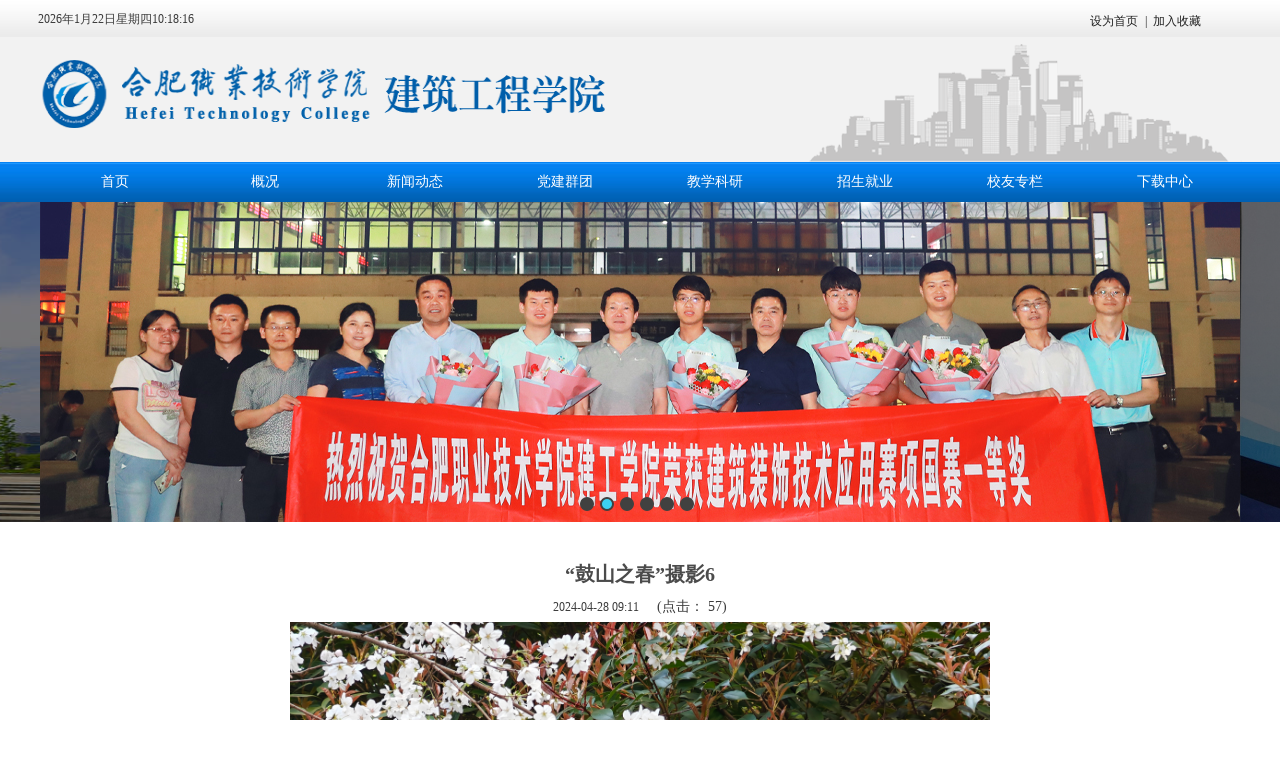

--- FILE ---
content_type: text/html
request_url: https://jzgc.htc.edu.cn/info/1023/10182.htm
body_size: 5049
content:
<!DOCTYPE html><HTML><HEAD><TITLE>“鼓山之春”摄影6-建筑工程学院</TITLE><meta name="pageType" content="3">
<meta name="pageTitle" content="“鼓山之春”摄影6">
<META Name="keywords" Content="建筑工程学院,学生作品推荐,春,鼓山,摄影" />


<meta http-equiv="X-UA-Compatible" content="IE=edge,chrome=1">


<META charset="UTF-8"><LINK rel="stylesheet" type="text/css" href="../../css/rester.css"><LINK rel="stylesheet" type="text/css" href="../../css/index.css"><LINK rel="stylesheet" type="text/css" href="../../css/slide.css"><script src="../../js/jquery.js" type="text/javascript" charset="utf-8"></script><script src="../../js/slide.js" type="text/javascript" charset="utf-8"></script><script src="../../js/jz.js" type="text/javascript" charset="utf-8"></script>

<!--Announced by Visual SiteBuilder 9-->
<link rel="stylesheet" type="text/css" href="../../_sitegray/_sitegray_d.css" />
<script language="javascript" src="../../_sitegray/_sitegray.js"></script>
<!-- CustomerNO:77656262657232307678475d53525742000200034650 -->
<link rel="stylesheet" type="text/css" href="../../cont.vsb.css" />
<script type="text/javascript" src="/system/resource/js/counter.js"></script>
<script type="text/javascript">_jsq_(1023,'/cont.jsp',10182,1313762453)</script>
</HEAD>
<BODY>
<DIV class="header">
<DIV class="top">
<DIV class="con">
<DIV class="left"><div id="js149884jsclock"></div>
<script>
function js149884jstick() {
try{
var hoursjs149884js, minutesjs149884js, secondsjs149884js, xfilejs149884js;
var intHoursjs149884js, intMinutesjs149884js, intSecondsjs149884js;
var todayjs149884js, thedayjs149884js;
var timeStringjs149884js="";
todayjs149884js = new Date();
function initArrayjs149884js(){
this.length=initArrayjs149884js.arguments.length
for(var i=0;i<this.length;i++)
this[i+1]=initArrayjs149884js.arguments[i] }
var d=new initArrayjs149884js(
"星期日",
"星期一",
"星期二",
"星期三",
"星期四",
"星期五",
"星期六");
thedayjs149884js = (todayjs149884js.getYear()<1900?todayjs149884js.getYear()+1900:todayjs149884js.getYear())+"年" + [todayjs149884js.getMonth()+1]+"月" +todayjs149884js.getDate()+"日" ;
intHoursjs149884js = todayjs149884js.getHours();
intMinutesjs149884js = todayjs149884js.getMinutes();
intSecondsjs149884js = todayjs149884js.getSeconds();
hoursjs149884js =intHoursjs149884js;
if (intHoursjs149884js == 0) {
    xfilejs149884js = "午夜";
} else if (intHoursjs149884js < 12) {
    xfilejs149884js = "上午";
} else if (intHoursjs149884js == 12) {
    xfilejs149884js = "正午";
} else {
    xfilejs149884js = "下午";
}
if (intMinutesjs149884js < 10) {
    minutesjs149884js = "0"+intMinutesjs149884js+":";
} else {
    minutesjs149884js = intMinutesjs149884js+":";
}
if (intSecondsjs149884js < 10) {
    secondsjs149884js = "0"+intSecondsjs149884js+" ";
} else {
    secondsjs149884js = intSecondsjs149884js+" ";
}

    timeStringjs149884js += thedayjs149884js;

    timeStringjs149884js +=  d[todayjs149884js.getDay()+1];


    timeStringjs149884js += hoursjs149884js+":"+minutesjs149884js+secondsjs149884js;

document.getElementById("js149884jsclock").innerHTML = '<span  class="fontstyle149884" >'+timeStringjs149884js+'</font>';
window.setTimeout("js149884jstick();", 1000);
}catch(e){}
}
js149884jstick();
</script></DIV>
<DIV class="right">
<script language="javascript">
function dosuba149885a()
{
    try{
        var ua = navigator.userAgent.toLowerCase();
        if(ua.indexOf("msie 8")>-1)
        {
            window.external.AddToFavoritesBar(document.location.href,document.title,"");//IE8
        }else if(ua.toLowerCase().indexOf("rv:")>-1)
        {
            window.external.AddToFavoritesBar(document.location.href,document.title,"");//IE11+
        }else{
            if (document.all) 
            {
                window.external.addFavorite(document.location.href, document.title);
            }else if(window.sidebar)
            {
                window.sidebar.addPanel( document.title, document.location.href, "");//firefox
            }
            else
            {
                alert(hotKeysa149885a());
            }
        }

    }
    catch (e){alert("无法自动添加到收藏夹，请使用 Ctrl + d 手动添加");}
}
function hotKeysa149885a() 
{
    var ua = navigator.userAgent.toLowerCase(); 
    var str = "";    
    var isWebkit = (ua.indexOf('webkit') != - 1); 
    var isMac = (ua.indexOf('mac') != - 1);     
    if (ua.indexOf('konqueror') != - 1) 
    {  
        str = 'CTRL + B'; // Konqueror   
    } 
    else if (window.home || isWebkit || isMac) 
    {        
        str = (isMac ? 'Command/Cmd' : 'CTRL') + ' + D'; // Netscape, Safari, iCab, IE5/Mac   
    }
    return ((str) ? '无法自动添加到收藏夹，请使用' + str + '手动添加' : str);
}
function setHomepagea149885a()
{
    var url = document.location.href;
    if (document.all)
    {
        document.body.style.behavior='url(#default#homepage)';
        document.body.setHomePage(url);
    }
    else if (window.sidebar)
    {
        if(window.netscape)
        {
             try{
                  netscape.security.PrivilegeManager.enablePrivilege("UniversalXPConnect");
             }catch (e){
                   alert("该操作被浏览器拒绝，如果想启用该功能，请在地址栏内输入 about:config,然后将项 signed.applets.codebase_principal_support 值该为true");
             }
        }
    var prefs = Components.classes['@mozilla.org/preferences-service;1'].getService(Components. interfaces.nsIPrefBranch);
    prefs.setCharPref('browser.startup.homepage',url);
    }
    else
    {
        alert("浏览器不支持自动设为首页，请手动设置");
    }
}
</script>
<table>
    <tr>
        <td style="font-size: 9pt">
            <A href="javascript:setHomepagea149885a()" style="TEXT-DECORATION: none;">
                <span style="COLOR: #222222;FONT-FAMILY: 宋体;FONT-SIZE: 9pt;">设为首页&nbsp;</span>
            </A><span style="COLOR: #222222;FONT-FAMILY: 宋体;FONT-SIZE: 9pt;">|</span>
            <A onclick="javascript:dosuba149885a();" href="#" style="TEXT-DECORATION: none;">
                <span style="TEXT-DECORATION: none;COLOR: #222222;FONT-FAMILY: 宋体;FONT-SIZE: 9pt;">&nbsp;加入收藏&nbsp;</span>
            </A>
         </td>
    </tr>
</table></DIV>
<DIV style="clear: both"></DIV></DIV></DIV>
<DIV class="logo">
<DIV style="float: left">
<!-- 网站logo图片地址请在本组件"内容配置-网站logo"处填写 -->
<a href="../../index.htm" title="建工学院"><img src="../../images/logo.png" width="576" height="72" border="0" alt="建工学院" title="建工学院"></a></DIV><ul style="    position: absolute;    right: 20px;    top: 40px;">
</ul></DIV></DIV>
<DIV class="nav">
<div style="width:1200px;margin:0 auto;">
<DIV>
            <div class="nav_menustyle_1_1">
                <ul>
                    <li><a href="../../index.htm">首页<!--[if gte IE 7]><!--></a><!--<![endif]-->  
                    <!--[if lte IE 6]></a><![endif]-->
                    </li>
                    <li><a href="../../gk.htm">概况<!--[if gte IE 7]><!--></a><!--<![endif]-->  
                    <!--[if lte IE 6]><table><tr><td><![endif]-->
                    <ul>
                        <li><a href="../../gk/ybjj.htm">院部简介<!--[if gte IE 7]><!--></a><!--<![endif]--> 
                        <!--[if lte IE 6]></a><![endif]-->
                        </li>
                        <li><a href="../../gk/ybld.htm">院部领导<!--[if gte IE 7]><!--></a><!--<![endif]--> 
                        <!--[if lte IE 6]></a><![endif]-->
                        </li>
                        <li><a href="../../gk/zzjg.htm">组织机构<!--[if gte IE 7]><!--></a><!--<![endif]--> 
                        <!--[if lte IE 6]></a><![endif]-->
                        </li>
                        <li><a href="../../gk/lxwm.htm">联系我们<!--[if gte IE 7]><!--></a><!--<![endif]--> 
                        <!--[if lte IE 6]></a><![endif]-->
                        </li>
                    </ul>
                    <!--[if lte IE 6]></td></tr></table></a><![endif]-->
                    </li>
                    <li><a href="../../xwdt.htm">新闻动态<!--[if gte IE 7]><!--></a><!--<![endif]-->  
                    <!--[if lte IE 6]><table><tr><td><![endif]-->
                    <ul>
                        <li><a href="../../xwdt/tpxw.htm">图片新闻<!--[if gte IE 7]><!--></a><!--<![endif]--> 
                        <!--[if lte IE 6]></a><![endif]-->
                        </li>
                        <li><a href="../../xwdt/xwzx.htm">新闻中心<!--[if gte IE 7]><!--></a><!--<![endif]--> 
                        <!--[if lte IE 6]></a><![endif]-->
                        </li>
                        <li><a href="../../xwdt/tzgg.htm">通知公告<!--[if gte IE 7]><!--></a><!--<![endif]--> 
                        <!--[if lte IE 6]></a><![endif]-->
                        </li>
                    </ul>
                    <!--[if lte IE 6]></td></tr></table></a><![endif]-->
                    </li>
                    <li><a href="../../djqt.htm">党建群团<!--[if gte IE 7]><!--></a><!--<![endif]-->  
                    <!--[if lte IE 6]><table><tr><td><![endif]-->
                    <ul>
                        <li><a href="../../djqt/djgz.htm">党建工作<!--[if gte IE 7]><!--></a><!--<![endif]--> 
                        <!--[if lte IE 6]></a><![endif]-->
                        </li>
                        <li><a href="../../djqt/gqtgz.htm">共青团工作<!--[if gte IE 7]><!--></a><!--<![endif]--> 
                        <!--[if lte IE 6]></a><![endif]-->
                        </li>
                        <li><a href="../../djqt/ghgz.htm">工会工作<!--[if gte IE 7]><!--></a><!--<![endif]--> 
                        <!--[if lte IE 6]></a><![endif]-->
                        </li>
                        <li><a href="../../djqt/xsgz.htm">学生工作<!--[if gte IE 7]><!--></a><!--<![endif]--> 
                        <!--[if lte IE 6]></a><![endif]-->
                        </li>
                    </ul>
                    <!--[if lte IE 6]></td></tr></table></a><![endif]-->
                    </li>
                    <li><a href="../../jxky.htm">教学科研<!--[if gte IE 7]><!--></a><!--<![endif]-->  
                    <!--[if lte IE 6]><table><tr><td><![endif]-->
                    <ul>
                        <li><a href="../../jxky/jxgl.htm">教学管理<!--[if gte IE 7]><!--></a><!--<![endif]--> 
                        <!--[if lte IE 6]></a><![endif]-->
                        </li>
                        <li><a href="../../jxky/sjjx.htm">实践教学<!--[if gte IE 7]><!--></a><!--<![endif]--> 
                        <!--[if lte IE 6]></a><![endif]-->
                        </li>
                        <li><a href="../../jxky/jxcg.htm">教学成果<!--[if gte IE 7]><!--></a><!--<![endif]--> 
                        <!--[if lte IE 6]></a><![endif]-->
                        </li>
                        <li><a href="../../jxky/jcjs.htm">教材建设<!--[if gte IE 7]><!--></a><!--<![endif]--> 
                        <!--[if lte IE 6]></a><![endif]-->
                        </li>
                        <li><a href="../../jxky/jpkc.htm">精品课程<!--[if gte IE 7]><!--></a><!--<![endif]--> 
                        <!--[if lte IE 6]></a><![endif]-->
                        </li>
                        <li><a href="../../jxky/szdw.htm">师资队伍<!--[if gte IE 7]><!--></a><!--<![endif]--> 
                        <!--[if lte IE 6]></a><![endif]-->
                        </li>
                        <li><a href="../../jxky/kyxm.htm">科研项目<!--[if gte IE 7]><!--></a><!--<![endif]--> 
                        <!--[if lte IE 6]></a><![endif]-->
                        </li>
                        <li><a href="../../jxky/zlgc.htm">质量工程<!--[if gte IE 7]><!--></a><!--<![endif]--> 
                        <!--[if lte IE 6]></a><![endif]-->
                        </li>
                        <li><a href="../../jxky/zyjs.htm">专业建设<!--[if gte IE 7]><!--></a><!--<![endif]--> 
                        <!--[if lte IE 6]></a><![endif]-->
                        </li>
                        <li><a href="../../jxky/gczjsxzx.htm">工程造价实训中心<!--[if gte IE 7]><!--></a><!--<![endif]--> 
                        <!--[if lte IE 6]></a><![endif]-->
                        </li>
                        <li><a href="../../jxky/sjjs.htm">双基建设<!--[if gte IE 7]><!--></a><!--<![endif]--> 
                        <!--[if lte IE 6]></a><![endif]-->
                        </li>
                    </ul>
                    <!--[if lte IE 6]></td></tr></table></a><![endif]-->
                    </li>
                    <li><a href="../../zsjy.htm">招生就业<!--[if gte IE 7]><!--></a><!--<![endif]-->  
                    <!--[if lte IE 6]><table><tr><td><![endif]-->
                    <ul>
                        <li><a href="../../zsjy/jygz.htm">就业工作<!--[if gte IE 7]><!--></a><!--<![endif]--> 
                        <!--[if lte IE 6]></a><![endif]-->
                        </li>
                        <li><a href="../../zsjy/zsgz.htm">招生工作<!--[if gte IE 7]><!--></a><!--<![endif]--> 
                        <!--[if lte IE 6]></a><![endif]-->
                        </li>
                    </ul>
                    <!--[if lte IE 6]></td></tr></table></a><![endif]-->
                    </li>
                    <li><a href="../../xyzl.htm">校友专栏<!--[if gte IE 7]><!--></a><!--<![endif]-->  
                    <!--[if lte IE 6]><table><tr><td><![endif]-->
                    <ul>
                        <li><a href="../../xyzl/jcxy.htm">杰出校友<!--[if gte IE 7]><!--></a><!--<![endif]--> 
                        <!--[if lte IE 6]></a><![endif]-->
                        </li>
                        <li><a href="../../xyzl/yxxz.htm">优秀学子<!--[if gte IE 7]><!--></a><!--<![endif]--> 
                        <!--[if lte IE 6]></a><![endif]-->
                        </li>
                    </ul>
                    <!--[if lte IE 6]></td></tr></table></a><![endif]-->
                    </li>
                    <li><a href="../../xzzx.htm">下载中心<!--[if gte IE 7]><!--></a><!--<![endif]-->  
                    <!--[if lte IE 6]></a><![endif]-->
                    </li>
                </ul>
            </div>
</DIV></DIV></div>
<DIV>
<DIV id="show" rel="autoPlay">
<DIV class="img">    <script language="javascript" src="/system/resource/js/dynclicks.js"></script>  <SPAN>  


    
                    
     
     

    <a href="" title="" onclick="_addDynClicks(&#34;wbimage&#34;, 1313762453, 26536)" target="_blank">
      
                            <img src="../../images/3.jpg" style="width:1200px; height:320px;" />
                        </a>  


          

    
                    
     
     

    <a href="" title="" onclick="_addDynClicks(&#34;wbimage&#34;, 1313762453, 44241)" target="_blank">
      
                            <img src="../../images/jg-banner-ds1.jpg" style="width:1200px; height:320px;" />
                        </a>  


          

    
                    
     
     

    <a href="" title="" onclick="_addDynClicks(&#34;wbimage&#34;, 1313762453, 44239)" target="_blank">
      
                            <img src="../../images/jg-banner-ds3.jpg" style="width:1200px; height:320px;" />
                        </a>  


          

    
                    
     
     

    <a href="" title="" onclick="_addDynClicks(&#34;wbimage&#34;, 1313762453, 44242)" target="_blank">
      
                            <img src="../../images/jg-banner-ds4.jpg" style="width:1200px; height:320px;" />
                        </a>  


          

    
                    
     
     

    <a href="" title="" onclick="_addDynClicks(&#34;wbimage&#34;, 1313762453, 26537)" target="_blank">
      
                            <img src="../../images/2.jpg" style="width:1200px; height:320px;" />
                        </a>  


          

    
                    
     
     

    <a href="" title="" onclick="_addDynClicks(&#34;wbimage&#34;, 1313762453, 26538)" target="_blank">
      
                            <img src="../../images/b1.jpg" style="width:1200px; height:320px;" />
                        </a>  


          
   
</SPAN>
<DIV class="masks mk1"></DIV>
<DIV class="masks mk2"></DIV></DIV></DIV></DIV>



    
<DIV class="main" style="width:1200px; margin:0 auto;">

<DIV id="top" class="you" style="width:1200px;">

<DIV class="cont">

<LINK href="/system/resource/style/component/news/content/title.css" type="text/css" rel="stylesheet">
<style type="text/css">
     .content{margin:auto;text-align:left;line-height:18px;padding:3px 0 0 0;color:#727272;}
     .process{width:162px;height:11px;background:#EDEDED;overflow:hidden;float:left;margin-left:26px !important;margin-left:13px;margin-right:10px;}
     .process div{width:160px;height:11px;border-left:1px solid #000;border-right:1px solid #000;}
     .process .style7{border-left-color:#ff0000;border-right-color:#ff0000;background-position:0 -77px;}
     
</style>


<script language="javascript" src="../../_dwr/interface/NewsvoteDWR.js"></script>
<script language="javascript" src="../../_dwr/engine.js"></script>
<script language="javascript" src="../../_dwr/util.js"></script>
<script language="javascript" src="/system/resource/js/news/newscontent.js"></script>


<form name="form149912a">
<table border="0" class="winstyle149912" width="100%" cellspacing="0" cellpadding="0" style="WORD-WRAP: break-word;word-break:break-all ">

      <tr><td class="titlestyle149912" align="center">
“鼓山之春”摄影6
      </td></tr>
      <tr height="30"><td align="center">
            <span class="timestyle149912">
                 2024-04-28 09:11</span>
            <span class="authorstyle149912">&nbsp;
            
            
            </span>
            
            <script language="javascript" src="/system/resource/js/ajax.js"></script><span>&nbsp;&nbsp;(点击： <span id="n10182"></span>)</span><script language="javascript">getClickTimes('10182','1313762453','wbnews','')</script>
        </td></tr>
        <tr><td align="right">
        <span>

        </span>
        </td></tr>

      <tr><td class="contentstyle149912">
        <div class="c149912_content" id="vsb_newscontent"><div id="vsb_content">
           <div class="v_news_content">
<p style="text-align: center"><img src="/__local/7/21/C0/3FBD13F4B0C5E23CAE95910ACA8_9DFAB36B_880674.jpg" width="700" vsbhref="vurl" vurl="/_vsl/721C03FBD13F4B0C5E23CAE95910ACA8/9DFAB36B/880674" vheight="" vwidth="700" orisrc="/__local/7/21/C0/3FBD13F4B0C5E23CAE95910ACA8_9DFAB36B_880674.jpg" class="img_vsb_content"></p><p><br></p>
</div>
</div></div>
          
           
           
        </td></tr>
        
        <tr><td class="pagestyle149912" align="left">
        </td></tr>
        <tr><td><div id="div_vote_id"></div></td></tr>
    <tr><td align="left"><span>
             
             
      </span></td></tr>
      
      <tr>
         <td align="center">
            
         </td>
      </tr>

      <tr><td align="right">
<table><tr><td class="contextstyle149912"><a href="10292.htm"><span class="contextstyle149912">上一条：建工星榜样-技能之星1</span></a></td></tr><tr><td class="contextstyle149912"><a href="10172.htm"><span class="contextstyle149912">下一条：“鼓山之春”摄影5</span></a></td></tr></table>      </td></tr>

</table>
</form>



<script type="text/javascript">

function dosuba149912a()
{
    try{
        var ua = navigator.userAgent.toLowerCase();
        if(ua.indexOf("msie 8")>-1)
        {
            window.external.AddToFavoritesBar(document.location.href,document.title,"");//IE8
        }else{
            if (document.all) 
            {
                window.external.addFavorite(document.location.href, document.title);
            }else if(window.sidebar)
            {
                window.sidebar.addPanel( document.title, document.location.href, "");//firefox
            }
        }

    }
    catch (e){alert("无法自动添加到收藏夹，请使用 Ctrl + d 手动添加");}
}


</script>

</DIV></DIV></DIV>
<DIV class="clear"></DIV>
<DIV class="footer">
<UL><!-- 版权内容请在本组件"内容配置-版权"处填写 -->
<ul class=" list-paddingleft-2">
    <li>
        <p style="color: #fff">
            版权所有：合肥职业技术学院建筑工程学院
        </p>
    </li>
    <li>
        <p style="color: #fff">
            地址：安徽省合肥市巢湖市凤凰山路合肥职业技术学院(邮政编码：238000)&nbsp;&nbsp;&nbsp;&nbsp;联系电话：0551-82311391
        </p>
    </li>
</ul>
<LI>您是本站第 
	<img src="/system/_component/jsq/counter.jsp?wbtreeid=1023&owner=1313762453&len=8&style=2&basenum=0&countertype=TOTAL_COUNTER">
位访问者 </LI>
<LI class="ew">    <table align="center">
            <tr>
                <td>
                        <img src="../../images/1484636969.png" border="0" width="82" height="82">
                </td>
        </tr>
</table> 
<P>移动手机版</P></LI></UL></DIV>

</BODY></HTML>


--- FILE ---
content_type: text/html;charset=UTF-8
request_url: https://jzgc.htc.edu.cn/system/resource/code/news/click/clicktimes.jsp?wbnewsid=10182&owner=1313762453&type=wbnews&randomid=n
body_size: 139
content:
{"wbshowtimes":57,"randomid":"n","wbnewsid":10182}

--- FILE ---
content_type: text/css
request_url: https://jzgc.htc.edu.cn/css/rester.css
body_size: 292
content:
*{margin: 0;padding: 0;font-family: "微软雅黑"; color: #3d3d3d;;font-size: 14px;}
ul,li{list-style: none;}
a{text-decoration: none;cursor:pointer}
a:hover{color: #FF0000;}
img{border: none;}
.clear:after{display: block;clear: both;content: "";visibility: hidden;height: 0;}
.clear{zoom: 1;}
body{text-align: left;}
.ecsl{display:block;white-space:nowrap; overflow:hidden; text-overflow:ellipsis;}


--- FILE ---
content_type: text/css
request_url: https://jzgc.htc.edu.cn/css/index.css
body_size: 1923
content:
.header{width: 100%;height: 162px;background-color: #f2f2f2;}
.header .top{width: 100%;height: 37px;background-image: url(../images/header-1.jpg);min-width:1205px;}
.header .top .con{width: 1205px;margin: 0 auto;}
.header .top .con .left{width: 300px;float: left;line-height: 37px;}
.header .top .con .right{float: right;width: 155px;line-height: 37px;}
.header .logo{width: 1205px;margin: 0 auto;height: 125px;background: url(../images/header-bg-1.png) no-repeat right bottom;position: relative;}
.header .logo img{margin-top: 20px;position: absolute;left: 0;}
.header .logo a.phone{float: right;margin-top: 60px;}
.nav{background-image: url(../images/nav-1.jpg);height: 40px;width: 100%;min-width:1205px;}
.nav .content{margin: 0 auto;width: 1205px;}
/*.nav .content ul{margin-left: 15px;}
.nav .content ul li{width: 103px;float: left;text-align: center;border-left: 1px solid #6aa1d0;line-height: 40px;}
.nav .content ul li.one{border-left:none;}
.nav .content ul li a{color: white;font-weight: 700;}*/



.continer{width: 1205px;margin: 20px auto 0;}

.continer .top{width: 1205px;height: 380px;}
.continer .top .left{width: 885px;height: 330px;float: left;}
.continer .top .left .title{height: 35px;line-height: 35px;border-bottom: 2px solid #cacaca;background: url(../images/jz-1.jpg) no-repeat left center;}
.continer .top .left .title span{width: 233px;display: inline-block;font-size: 18px;text-indent: 35px;}
.continer .top .left .title span font{color: #0e8bf8;font-size: 18px;}
.continer .top .left .title a{float: right;line-height: 35px;height: 35px;}
.continer .top .left .title a img{margin-top: 7px;}
.continer .top .left .xinwen-box{float: right; margin-top:10px;}
.continer .top .left .xinwen-box ul li{line-height: 35px;background: url(../images/jz-dian-1.jpg) no-repeat left center;text-indent: 20px;}
.continer .top .left .xinwen-box ul li a{font-size: 14px;}
.continer .top .left .img-box{margin-top: 10px;height: 280px;width: 433px;}
/*.continer .top .left .img-box a{width: 433px;height: 245px;display: inline-block;}*/
.continer .top .left .img-box p{text-align: center;}

 .wad {
        width: 100%;
        height: 310px;
    }

 .khimg {
        width: 412px;
        height: 300px;
        float: left;
        background: #000;
        margin-top: 20px;
    }


.continer .top .right{width: 300px;height: 330px;float: right;}
.continer .top .right .title{height: 35px;line-height: 35px;border-bottom: 2px solid #cacaca;background: url(../images/jz-2.jpg) no-repeat left center;}
.continer .top .right .title span{width: 233px;display: inline-block;font-size: 18px;text-indent: 35px;}
.continer .top .right .title span font{color: #0e8bf8;font-size: 18px;}
.continer .top .right .title a{float: right;line-height: 30px;}
.continer .top .right .title a img{margin-top: 7px;}

/*.continer .top .right .xinwen-box ul li{line-height: 35px;background: url(../images/jz-dian-1.jpg) no-repeat left center;text-indent: 20px;}*/
/*.continer .top .right .xinwen-box ul li span{float: right;font-size:14px ;}*/
/*.continer .top .right .xinwen-box ul li a{font-size:14px ;}*/

  .tongz {
        padding-top: 10px;
    }
    
    .tonbw {
        height: 55px;
        padding-bottom: 11px;
        padding-top: 10px;
        border-bottom: 1px dotted #ccc;
    }
 .tonblfw {
        background:#005faf;
        height: 50px;
        width: 55px;
        float: left;
    }
    
    .tonblfw h3 {
        font-size: 18px;
        font-weight: normal;
        line-height: 30px;
        color: #fff;
        text-align: center;
    }
    
    .tonblfw p {
        font-size: 12px;
        font-weight: normal;
        /* background: #d1d1d1; */
        color: #fff;
        line-height: 20px;
        text-align: center;
        /* border-top: 1px solid #6ea2d5; */
    }

    .tonblrrw {
        width: 228px;
        float: right;
        line-height: 25px;
        font-size: 14px;
    }
    
    .tonblrrw h3 {
        font-size: 14px;
        line-height: 25px;
        font-weight: normal
    }






.continer .middle{width: 1205px;height: 250px;margin-top: 10px;}

.continer .middle .left{width:388px;height: 250px;float: left;}
.continer .middle .left .title{height: 35px;line-height: 35px;border-bottom: 2px solid #cacaca;background: url(../images/jz-8.jpg) no-repeat left center;text-align: left;}
.continer .middle .left .title span{width: 315px;display: inline-block;font-size: 18px;text-indent: 35px;}
.continer .middle .left .title span font{color: #0e8bf8;font-size: 18px;}
.continer .middle .left .title a{float: right;line-height: 30px;}
.continer .middle .left .title a img{margin-top: 7px;}
.continer .middle .left .xinwen-box ul li{line-height: 35px;background: url(../images/jz-dian-1.jpg) no-repeat left center;text-indent: 20px;}
.continer .middle .left .xinwen-box ul li a{font-size: 14px;}

.continer .middle .center{width:388px;height: 250px;float: left;margin-left: 20px;}
.continer .middle .center .title{height: 35px;line-height: 35px;border-bottom: 2px solid #cacaca;background: url(../images/jz-3.jpg) no-repeat left center;text-align: left;}
.continer .middle .center .title span{width: 315px;display: inline-block;font-size: 18px;text-indent: 35px;}
.continer .middle .center .title span font{color: #0e8bf8;font-size: 18px;}
.continer .middle .center .title a{float: right;line-height: 30px;}
.continer .middle .center .title a img{margin-top: 7px;}
.continer .middle .center .xinwen-box ul li{line-height: 35px;background: url(../images/jz-dian-1.jpg) no-repeat left center;text-indent: 20px;}
.continer .middle .center .xinwen-box ul li a{font-size: 14px;}

.continer .middle .right{width:388px;height: 250px;float: right;}
.continer .middle .right .title{height: 35px;line-height: 35px;border-bottom: 2px solid #cacaca;background: url(../images/jz-4.jpg) no-repeat left center;}
.continer .middle .right .title span{width: 233px;display: inline-block;font-size: 18px;text-indent: 35px;}
.continer .middle .right .title span font{color: #0e8bf8;font-size: 18px;}
.continer .middle .right .title a{float: right;line-height: 30px;}
.continer .middle .right .title a img{margin-top: 7px;}
.continer .middle .right .xinwen-box ul li{line-height: 35px;background: url(../images/jz-dian-1.jpg) no-repeat left center;text-indent: 20px;}
.continer .middle .right .xinwen-box ul li a{font-size: 14px;}

.continer .bottom{height: 250px;width: 1205px;margin-top: 15px;}
.continer .bottom  .title{height: 35px;line-height: 35px;border-bottom: 2px solid #cacaca;background: url(../images/jz-5.jpg) no-repeat left center;}
.continer .bottom  .title span{width: 260px;display: inline-block;font-size: 18px;text-indent: 35px;}
.continer .bottom  .title span font{color: #0e8bf8;font-size: 18px;}
.continer .bottom .title a{float: right;line-height: 30px;}
.continer .bottom .title a img{margin-top: 7px;}
.continer .bottom #mrq{width:1200px; margin:20px auto; padding:2px}
.continer .bottom #Marquee_x { overflow:hidden; width:1200px; } 
.continer .bottom #Marquee_x ul li ,#Marquee_x ul li div{ float:left;line-height:25px;overflow:hidden} /* 横向滚动必须让所有li左浮动 */
 .continer .bottom #Marquee_x ul li div{ float:left;line-height:25px;height:190px; width:210px; overflow:hidden;margin: 0 20px;}
.continer .bottom   #Marquee_x ul li div img{ border:1px solid #DADADA; width:210px; height:190px; display:block}
.continer .bottom #Marquee_x ul li div span{ display:block;}

.continer .link{height: 105px;width: 1205px;margin-top: 15px;}
.continer .link  .title{height: 35px;line-height: 35px;border-bottom: 2px solid #cacaca;background: url(../images/jz-6.jpg) no-repeat left center;}
.continer .link  .title span{width: 233px;display: inline-block;font-size: 18px;text-indent: 35px;}
.continer .link  .title span font{color: #0e8bf8;font-size: 18px;}
.continer .link .title a{float: right;line-height: 30px;}
.continer .link .title a img{margin-top: 7px;}
.continer .link .select{text-align: center;margin-top: 20px;}
.continer .link .select select{width: 200px;height: 30px;border: 1px solid #ccc;margin: 0 28px;text-align: center; }

.footer{height: 174px;width: 100%;background-color: #005faf;margin-top:15px ;padding-top: 35px;min-width:1205px;}
.footer ul{width: 1200px;margin: 0 auto;position: relative;margin-top: 25px;}
.footer ul li{line-height: 24px;font-size: 12px;color: #ffffff;text-align: center;}
.footer ul li a{color: #ffffff;font-size: 12px;}
.footer ul li span{color: #ffffff;font-size: 12px;line-height: 24px;}
.footer ul li span font{width: 15px;height: 18px;background-color:black ;color: white;border: 1px solid white;display: inline-block;line-height: 18px;}
.footer ul .ew{width: 83px;height: 108px;position: absolute;top: 0px;right: 100px;}
.footer ul .ew p{color: white;font-size: 12px;}


/*列表*/



/*列表页*/
.main .zuo{ float:left; width:238px; border:#e2e2e2 solid 1px; min-height:600px; margin-top:15px; margin-bottom:15px; background:url(../images/h2bb.jpg) no-repeat left bottom;}
.main .you{ float:right; width:935px; min-height:600px; margin-top:15px; margin-bottom:15px;}
.main .zuo h2{ font-size:16px; font-family:"微软雅黑"; font-weight:bold; background:#005faf;height:39px; line-height:39px;width:238px; text-align:center; color:#fff; }
.main .zuo ul li{ width:100%; height:40px; line-height:40px; text-align:center; font-size:16px; border-bottom:#e2e2e2 solid 1px; font-size:14px; color:#333333; }
.main .zuo ul li span{ float:right; margin-right:10px;}

.main .you .dqwz{ width:100%; height:40px; line-height:40px; background-color:#ececec;}
.main .you .dqwz font{ float:right; margin-right:20px; font-size:12px; font-weight:bold;}
.main .you .dqwz h3{ font-size:16px; font-weight:bold; margin-left:20px;}
.main .you .cont ul li{ line-height:40px; border-bottom:#e2e2e2 dashed 1px; padding:0 10px; list-style:inside;}

--- FILE ---
content_type: text/css
request_url: https://jzgc.htc.edu.cn/css/slide.css
body_size: 669
content:
*{padding:0;margin:0;list-style:none;border:0;}
/* 焦点图 */
#show {
	position: relative;
	height: 320px;
	width: 1200px;
	margin: 0 auto;
}
#show a {
	float: left;
	display: inline;
}
#show .img {
	position: absolute;
	width: 1200px;
	height: 320px;
	overflow: hidden
}

#show .img SPAN {
	position: absolute;
	width: 19999px;
	display: block
}
#show .btns {
	z-index: 10;
	position: absolute;
	width: 1200px
}
#show .btns B {
	position: absolute;
	width: 100px;
	display: block;
	height: 14px;
	overflow: hidden;
	top: 295px;
	left: 50%
}
#show .btns B I {
	width: 10px;
	background: #414140;
	float: left;
	height: 10px;
	font-size: 0px;
	overflow: hidden;
	cursor: pointer;
	margin-right: 6px;
	border: #414140 2px solid;
	-webkit-border-radius: 7px;
	-moz-border-radius: 7px;
	border-radius: 7px
}
#show .btns B I:hover {
	background: #a7a7a6
}
#show .btns B I.on {
	background: #3cd2f1;
	cursor: default
}
#show .btns B I.on:hover {
	background: #3cd2f1;
	cursor: default
}
#show .btns S {
	position: absolute;
	WIDTH: 60px;
	display: none;
	height: 80px;
	overflow: hidden;
	top: 130px;
	cursor: pointer
}
#show .btns S I {
	position: absolute;
	width: 60px;
	background: url(../images/btn_show.png);
	height: 160px;
	_filter: progid:DXImageTransform.Microsoft.AlphaImageLoader(enabled=true, sizingMethod=scale, src="../images/btn_show.png");
	_background: none;
}
#show .btns S.prev {
	left: 0px
}
#show .btns S.prev I {
	top: -80px
}
#show .btns S.next {
	right: 0px
}
.show-hover#show .btns S {
	display: block
}
.masks {
	opacity: 0.5;
	filter: alpha(opacity=50);
	-moz-opacity: 0.5;
	-khtml-opacity: 0.5;
	height: 320px;
	position: absolute;
	background: #000;
	overflow: hidden
}


--- FILE ---
content_type: application/javascript
request_url: https://jzgc.htc.edu.cn/js/jz.js
body_size: 205
content:
$(function(){
	
	
	
	function tabbar1(element, tab, clas) {
	    $(element).hover(function() {
		$(this).addClass(clas).siblings().removeClass(clas)
		$(tab).eq($(this).index()).removeClass("hide").siblings().addClass("hide")

	     })
    }
	
	
	tabbar1(".continer .middle .left ul li", "", "coler")
	
	
	
	
	
	
	
})

--- FILE ---
content_type: application/javascript
request_url: https://jzgc.htc.edu.cn/js/slide.js
body_size: 1180
content:
/* 焦点图 */
$(document).ready(function () {
    var $root = $('#show'),
        root_w = $root.width();
    var p = $root.find('> div.img > span'),
        n = p.children().length;
    	p.children().eq(0).clone().appendTo(p);
    function onoff(on, off) {
        (on !== -1) && btns.eq(on).addClass('on');
        (off !== -1) && btns.eq(off).removeClass('on');
    }
    function dgo(n, comp) {
        var idx = n > max ? 0 : n;
        onoff(idx, cur);
        cur = idx;
        p.stop().animate({left: -1 * root_w * n}, {duration: dur, complete: comp});
				if(idx == 0 ){p.children().eq(n-1).clone().appendTo('.mk1');}else{$('.mk1').empty()};
    }
    // slast -> 如果播放完最后1张，要如何处理
    //    true 平滑切换到第1张
    var cur = 0,
        max = n - 1,
        pt = 0,
        stay = 5 * 1000, /* ms */
        dur = .6 * 1000, /* ms */
        btns;
    function go(dir, slast) {
        pt = +new Date();
        if (dir === 0) {
            onoff(cur, -1);
            p.css({left: -1 * root_w * cur});
            return;
        }
        var t;
        if (dir > 0) {
            t = cur + 1;
            if (t > max && !slast) {
                t = 0;
            }
            if (t <= max) {
                return dgo(t);
            }
            return dgo(t, function(){
                p.css({left: 0});
            });
        } else {
            t = cur - 1;
            if (t < 0) {
                t = max;
                p.css({left: -1 * root_w * (max + 1)});
                return dgo(t);
            } else {
                return dgo(t);
            }
        }
    }
    btns = $((new Array(n + 1)).join('<i></i>'))
        .each(function(idx, el) {
            $(el).data({idx: idx});
        });
    var pn_btn = $('<s class="prev"><i></i></s><s class="next"><i></i></s>');
    $('<div class="btns"/ >')
        .append(
            $('<b/>')
                .append(btns)
                .delegate('i', 'click', function(ev) {
                    dgo($(this).data('idx'));
                })
                .css({width: n * 20, marginLeft: -10 * n})
        )
        .delegate('s', 'click', function(ev) {
            go($(this).is('.prev') ? -1 : 1, true);
        })
        .append(pn_btn)
        .appendTo($root);

    go(1);

    if ($root.attr('rel') == 'autoPlay') {
       var si = setInterval(function(){
            var now = +new Date();
            if (now - pt < stay) {
                return;
            }
            go(1, true);
        }, 5000);
			 p.mouseover(function(){ clearInterval(si);})
			 p.mouseout(function(){
						si = setInterval(function(){
            var now = +new Date();
            if (now - pt < stay) {
                return;
            }
            go(1, true);
        }, 5000);})
    }
		var wid = $(document.body).width();
		var swid = (wid-1200)/2;
		var bwid = root_w * n;
		$('#show').css('width',wid);$('#show .img').css('width',wid);
		$('#show .btns').css('left',swid)
		$('.masks').css('width',swid);$('.mk2').css('right',0);
		$('#show .img span').css(({paddingLeft: swid }))
})